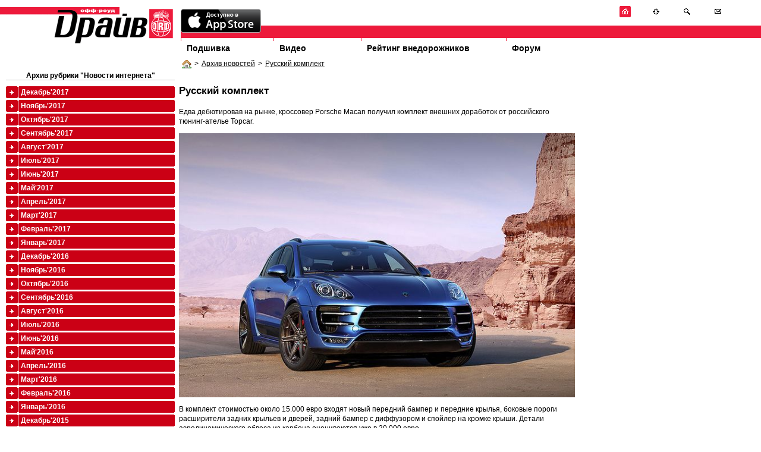

--- FILE ---
content_type: text/html; charset=utf-8
request_url: http://www.off-road-drive.ru/news/2418/?m=8&y=2009
body_size: 5053
content:
<!DOCTYPE html PUBLIC "-//W3C//DTD HTML 4.01 Transitional//EN" "http://www.w3.org/TR/html4/loose.dtd">
<html>
<head>
<meta http-equiv="Content-Type" content="text/html; charset=UTF-8">
<title>Русский комплект : Off-road drive</title>

	<link href="/css/style.css" rel="stylesheet" type="text/css" media="screen" />
	<link href="/css/vote.css" rel="stylesheet" type="text/css" media="screen" />
	<link href="/css/forum.css" rel="stylesheet" type="text/css" media="screen" />	
	<link href="/css/test.css" rel="stylesheet" type="text/css" media="screen" />	
	<script src="/js/jquery-1.4.2.min.js" type="text/javascript"></script>
	<script src="/js/jquery.flash.js" type="text/javascript"></script>	
	<script src="/js/site.js" type="text/javascript"></script>	
	<script type="text/javascript" src="/js/thickbox.js"></script>
	<link rel="stylesheet" href="/css/thickbox.css" type="text/css" media="screen" />
	<link rel="icon" href="/favicon.ico" type="image/x-icon">
	<link rel="shortcut icon" href="/favicon.ico" type="image/x-icon">

	
	
	
	

			
	<!--[if lt IE 7.0000]>
		<script src="/js/jquery.ifixpng.js" type="text/javascript"></script> 
		<link rel="stylesheet" href="/css/style-ie6.css" type="text/css" media="screen" />
	<![endif]--> 
</head>
<body style="max-width: 1280px; margin: 0 auto">


<div id="head">
	<div id="logo"><a href="/" title="журнал OFF ROAD DRIVE"><img src="/img/logo.gif" alt="журнал OFF ROAD DRIVE" /></a></div>
	<div style="" id="headnavcont">
		<img src="/img/slogan.gif"><br />
		<div id="redline"><!--  --></div>
				<ul id="topmenu">
			<li id="tm-1"><a href="/archive/">Подшивка</a></li>
			<li id="tm-2"><a href="/tv/">Видео</a></li>			

			<!-- <li id="tm-4"><a href="">Рекламодателям</a></li> -->
			<li id="tm-5"><a href="/ratings/">Рейтинг внедорожников</a></li>
			<li id="tm-6"><a href="/forum/">Форум</a></li>
		</ul>
	</div>
</div>


<div class="wrapper-2col">
	<div class="col1" style="float: right; width:76.5%">
		
	<div class="bradpiece"><a href="/"><img src="/img/i/house.png" align="absmiddle"/></a>><a href="/news/archive/0">Архив новостей</a>><a href="/news/2418/">Русский комплект</a></div>

		
<div class="content"  style="float: right; width: 30%; padding-right: 10px">
	
</div>
<div  style="float:left; width: 68%">
	<div class="content">
	<h1>Русский комплект</h1>
	
		
    <div id="fixpicwidth">
		<p>Едва дебютировав на рынке, кроссовер Porsche Macan получил комплект внешних доработок от российского тюнинг-ателье Topcar.</p>
<p><img src="/pics/2012/Topcar1.jpg" alt="" width="700" height="467" /></p>
<p>В комплект стоимостью около 15.000 евро входят новый передний бампер и передние крылья, боковые пороги расширители задних крыльев и дверей, задний бампер с диффузором и спойлер на кромке крыши. Детали аэродинамического обвеса из карбона оцениваются уже в 20.000 евро.</p>
<p><img src="/pics/2012/Topcar2.jpg" alt="" width="700" height="467" /></p>
<p>Не оставили россияне без внимания и салон Macan. Он получил отделку лилового цвета и многочисленные карбоновые вставки.</p>
<p><img src="/pics/2012/Topcar3.jpg" alt="" width="700" height="467" /></p>
<p>О доработках по части техники ничего не сообщается. Премьера тюнингованного Macan от Topcar состоится на Московском автосалоне.</p></div>
				
	
	
	<div style="float:right; color: silver;">
		14:45 27.08.2014
	</div>
	
	
	<div style="clear: both; border-top:1px solid silver;">
		<div style="float:right; margin-top:10px">
		<script type="text/javascript" src="//yandex.st/share/share.js" charset="utf-8"></script>
		<script type="text/javascript">
		new Ya.share({
			'element': 'ya_share1',
			'elementStyle': {
				'type': 'button',
				'linkIcon': true,
				'border': false,
				'quickServices': ['lj', 'twitter', 'facebook', 'vkontakte']
			},
			'popupStyle': {
				'copyPasteField': true
			}
		 });
		</script>
		<span id="ya_share1"></span></div>
	<h1>Комментарии посетителей:</h1>
	</div>
	

<a name="comments" ></a>

	Комментариев нет


	</div>
	<div class="content">
	

<h1>Новый комментарий</h1>

<a href="/auth/login">Войдите</a> на сайт чтобы получить возможность оставлять комментарии.
<br />  <br />
	
	</div>	
					
</div>
          <div style="width:220px; float:right">
            <br />
            

            <br />
			

            <br />
            

			<br />
            

            <br />

          </div>
    <div style="clear:both"><!--  --></div>


	</div>
	<div class="col2" style=" width: 23%; float:left">
				
		<div style="padding:10px 0 0 10px">
			
<div class="content"><h3>Архив рубрики "Новости интернета"</h3></div>
<ul class="coloredmenu"><li class="color-2"><a href="?m=12&amp;y=2017"> Декабрь&#39;2017</a></li><li class="color-2"><a href="?m=11&amp;y=2017"> Ноябрь&#39;2017</a></li><li class="color-2"><a href="?m=10&amp;y=2017"> Октябрь&#39;2017</a></li><li class="color-2"><a href="?m=9&amp;y=2017"> Сентябрь&#39;2017</a></li><li class="color-2"><a href="?m=8&amp;y=2017"> Август&#39;2017</a></li><li class="color-2"><a href="?m=7&amp;y=2017"> Июль&#39;2017</a></li><li class="color-2"><a href="?m=6&amp;y=2017"> Июнь&#39;2017</a></li><li class="color-2"><a href="?m=5&amp;y=2017"> Май&#39;2017</a></li><li class="color-2"><a href="?m=4&amp;y=2017"> Апрель&#39;2017</a></li><li class="color-2"><a href="?m=3&amp;y=2017"> Март&#39;2017</a></li><li class="color-2"><a href="?m=2&amp;y=2017"> Февраль&#39;2017</a></li><li class="color-2"><a href="?m=1&amp;y=2017"> Январь&#39;2017</a></li><li class="color-2"><a href="?m=12&amp;y=2016"> Декабрь&#39;2016</a></li><li class="color-2"><a href="?m=11&amp;y=2016"> Ноябрь&#39;2016</a></li><li class="color-2"><a href="?m=10&amp;y=2016"> Октябрь&#39;2016</a></li><li class="color-2"><a href="?m=9&amp;y=2016"> Сентябрь&#39;2016</a></li><li class="color-2"><a href="?m=8&amp;y=2016"> Август&#39;2016</a></li><li class="color-2"><a href="?m=7&amp;y=2016"> Июль&#39;2016</a></li><li class="color-2"><a href="?m=6&amp;y=2016"> Июнь&#39;2016</a></li><li class="color-2"><a href="?m=5&amp;y=2016"> Май&#39;2016</a></li><li class="color-2"><a href="?m=4&amp;y=2016"> Апрель&#39;2016</a></li><li class="color-2"><a href="?m=3&amp;y=2016"> Март&#39;2016</a></li><li class="color-2"><a href="?m=2&amp;y=2016"> Февраль&#39;2016</a></li><li class="color-2"><a href="?m=1&amp;y=2016"> Январь&#39;2016</a></li><li class="color-2"><a href="?m=12&amp;y=2015"> Декабрь&#39;2015</a></li><li class="color-2"><a href="?m=11&amp;y=2015"> Ноябрь&#39;2015</a></li><li class="color-2"><a href="?m=10&amp;y=2015"> Октябрь&#39;2015</a></li><li class="color-2"><a href="?m=9&amp;y=2015"> Сентябрь&#39;2015</a></li><li class="color-2"><a href="?m=8&amp;y=2015"> Август&#39;2015</a></li><li class="color-2"><a href="?m=7&amp;y=2015"> Июль&#39;2015</a></li><li class="color-2"><a href="?m=6&amp;y=2015"> Июнь&#39;2015</a></li><li class="color-2"><a href="?m=5&amp;y=2015"> Май&#39;2015</a></li><li class="color-2"><a href="?m=4&amp;y=2015"> Апрель&#39;2015</a></li><li class="color-2"><a href="?m=3&amp;y=2015"> Март&#39;2015</a></li><li class="color-2"><a href="?m=2&amp;y=2015"> Февраль&#39;2015</a></li><li class="color-2"><a href="?m=1&amp;y=2015"> Январь&#39;2015</a></li><li class="color-2"><a href="?m=12&amp;y=2014"> Декабрь&#39;2014</a></li><li class="color-2"><a href="?m=11&amp;y=2014"> Ноябрь&#39;2014</a></li><li class="color-2"><a href="?m=10&amp;y=2014"> Октябрь&#39;2014</a></li><li class="color-2"><a href="?m=9&amp;y=2014"> Сентябрь&#39;2014</a></li><li class="color-2"><a href="?m=8&amp;y=2014"> Август&#39;2014</a></li><li class="color-2"><a href="?m=7&amp;y=2014"> Июль&#39;2014</a></li><li class="color-2"><a href="?m=6&amp;y=2014"> Июнь&#39;2014</a></li><li class="color-2"><a href="?m=5&amp;y=2014"> Май&#39;2014</a></li><li class="color-2"><a href="?m=4&amp;y=2014"> Апрель&#39;2014</a></li><li class="color-2"><a href="?m=3&amp;y=2014"> Март&#39;2014</a></li><li class="color-2"><a href="?m=2&amp;y=2014"> Февраль&#39;2014</a></li><li class="color-2"><a href="?m=1&amp;y=2014"> Январь&#39;2014</a></li><li class="color-2"><a href="?m=12&amp;y=2013"> Декабрь&#39;2013</a></li><li class="color-2"><a href="?m=11&amp;y=2013"> Ноябрь&#39;2013</a></li><li class="color-2"><a href="?m=10&amp;y=2013"> Октябрь&#39;2013</a></li><li class="color-2"><a href="?m=9&amp;y=2013"> Сентябрь&#39;2013</a></li><li class="color-2"><a href="?m=8&amp;y=2013"> Август&#39;2013</a></li><li class="color-2"><a href="?m=7&amp;y=2013"> Июль&#39;2013</a></li><li class="color-2"><a href="?m=6&amp;y=2013"> Июнь&#39;2013</a></li><li class="color-2"><a href="?m=5&amp;y=2013"> Май&#39;2013</a></li><li class="color-2"><a href="?m=4&amp;y=2013"> Апрель&#39;2013</a></li><li class="color-2"><a href="?m=3&amp;y=2013"> Март&#39;2013</a></li><li class="color-2"><a href="?m=2&amp;y=2013"> Февраль&#39;2013</a></li><li class="color-2"><a href="?m=1&amp;y=2013"> Январь&#39;2013</a></li><li class="color-2"><a href="?m=12&amp;y=2012"> Декабрь&#39;2012</a></li><li class="color-2"><a href="?m=11&amp;y=2012"> Ноябрь&#39;2012</a></li><li class="color-2"><a href="?m=10&amp;y=2012"> Октябрь&#39;2012</a></li><li class="color-2"><a href="?m=9&amp;y=2012"> Сентябрь&#39;2012</a></li><li class="color-2"><a href="?m=8&amp;y=2012"> Август&#39;2012</a></li><li class="color-2"><a href="?m=7&amp;y=2012"> Июль&#39;2012</a></li><li class="color-2"><a href="?m=6&amp;y=2012"> Июнь&#39;2012</a></li><li class="color-2"><a href="?m=5&amp;y=2012"> Май&#39;2012</a></li><li class="color-2"><a href="?m=4&amp;y=2012"> Апрель&#39;2012</a></li><li class="color-2"><a href="?m=3&amp;y=2012"> Март&#39;2012</a></li><li class="color-2"><a href="?m=2&amp;y=2012"> Февраль&#39;2012</a></li><li class="color-2"><a href="?m=1&amp;y=2012"> Январь&#39;2012</a></li><li class="color-2"><a href="?m=12&amp;y=2011"> Декабрь&#39;2011</a></li><li class="color-2"><a href="?m=11&amp;y=2011"> Ноябрь&#39;2011</a></li><li class="color-2"><a href="?m=9&amp;y=2011"> Сентябрь&#39;2011</a></li><li class="color-2"><a href="?m=7&amp;y=2011"> Июль&#39;2011</a></li><li class="color-2"><a href="?m=6&amp;y=2011"> Июнь&#39;2011</a></li><li class="color-2"><a href="?m=5&amp;y=2011"> Май&#39;2011</a></li><li class="color-2"><a href="?m=3&amp;y=2011"> Март&#39;2011</a></li><li class="color-2"><a href="?m=2&amp;y=2011"> Февраль&#39;2011</a></li><li class="color-2"><a href="?m=1&amp;y=2011"> Январь&#39;2011</a></li><li class="color-2"><a href="?m=12&amp;y=2010"> Декабрь&#39;2010</a></li><li class="color-2"><a href="?m=11&amp;y=2010"> Ноябрь&#39;2010</a></li><li class="color-2"><a href="?m=10&amp;y=2010"> Октябрь&#39;2010</a></li><li class="color-2"><a href="?m=9&amp;y=2010"> Сентябрь&#39;2010</a></li><li class="color-2"><a href="?m=8&amp;y=2010"> Август&#39;2010</a></li><li class="color-2"><a href="?m=7&amp;y=2010"> Июль&#39;2010</a></li><li class="color-2"><a href="?m=6&amp;y=2010"> Июнь&#39;2010</a></li><li class="color-2"><a href="?m=5&amp;y=2010"> Май&#39;2010</a></li><li class="color-2"><a href="?m=4&amp;y=2010"> Апрель&#39;2010</a></li><li class="color-2"><a href="?m=2&amp;y=2010"> Февраль&#39;2010</a></li><li class="color-2"><a href="?m=1&amp;y=2010"> Январь&#39;2010</a></li><li class="color-2"><a href="?m=12&amp;y=2009"> Декабрь&#39;2009</a></li><li class="color-2"><a href="?m=10&amp;y=2009"> Октябрь&#39;2009</a></li><li class="color-2"><a href="?m=9&amp;y=2009"> Сентябрь&#39;2009</a></li><li class="color-2"><a href="?m=8&amp;y=2009"> Август&#39;2009</a><ul style="padding-top:10px"><li><a href="/news/110/" style="padding-bottom:5px; margin-bottom:5px;"><span style="color:silver">03.08</span>
			Toyota FJ Cruiser 2010 модельного года</a></li></ul></li><li class="color-2"><a href="?m=7&amp;y=2009"> Июль&#39;2009</a></li><li class="color-2"><a href="?m=6&amp;y=2009"> Июнь&#39;2009</a></li><li class="color-2"><a href="?m=5&amp;y=2009"> Май&#39;2009</a></li></ul><br />
<br />




			<div style="clear:both"><!--  --></div>
		</div>		
	</div>
</div>


	<div id="headbut" >
		<a href="/" title="На главную"><img src="/img/i/home.gif" alt="На главную" /></a>
		<a href="/sitemap/" title="Карта сайта"><img src="/img/i/map.gif" alt="Карта сайта" /></a>
		<a href="/search/" title="Поиск"><img src="/img/i/search.gif" alt="Поиск" /></a>
		<a href="/staticpage/Kontakty/" title="Контакты"><img src="/img/i/mail.gif" alt="Контакты" /></a>
	</div>
<div style="clear: both;"><!--  --></div>
<div style="height:100px; color:red"><!-- --><div>
<div id="fff">
<div id="footer">
	<div class="wrapper" style="">
		<div style="width: 70%; float: left;">
			<a href="/archive/">Архив номеров</a> 
			<a href="/tv/">Видео</a> 
			<a href="/wiki/">Глоссарий</a>
			<!-- <a href="">Cайты OFF-ROAD тематики</a> -->
			<a href="/forum/">OFF-ROAD Форум</a>
			<a href="/staticpage/Reklama_na_sayte/">Реклама на сайте</a>
            <a href="/staticpage/Reklama_app/">Реклама в электронном журнале</a>
			<a href="/sitemap/">Карта сайта</a>
			<a href="/staticpage/Kontakty/">Контакты</a>
            <a href="/staticpage/Privacy_policy/">Политика конфиденциальности</a>
		</div>
        <div style="float:left">

<!--LiveInternet counter--><script type="text/javascript"><!--
document.write("<a href='http://www.liveinternet.ru/click' "+
"target=_blank><img src='//counter.yadro.ru/hit?t14.3;r"+
escape(document.referrer)+((typeof(screen)=="undefined")?"":
";s"+screen.width+"*"+screen.height+"*"+(screen.colorDepth?
screen.colorDepth:screen.pixelDepth))+";u"+escape(document.URL)+
";h"+escape(document.title.substring(0,80))+";"+Math.random()+
"' alt='' title='LiveInternet: показано число просмотров за 24"+
" часа, посетителей за 24 часа и за сегодня' "+
"border='0' width='88' height='31'><\/a>")
//--></script><!--/LiveInternet-->

        </div>
		<div style=" text-align: right; ">
		© ОФФ-РОУД ДРАЙВ (2004-2025).<br />		
		Свидетельство о регистрации ПИ&nbsp;№&nbsp;77-18300
		</div>
	</div>
</div>
</div>
<script type="text/javascript">
var gaJsHost = (("https:" == document.location.protocol) ? "https://ssl." : "http://www.");
document.write(unescape("%3Cscript src='" + gaJsHost + "google-analytics.com/ga.js' type='text/javascript'%3E%3C/script%3E"));
</script>
<script type="text/javascript">
try {
var pageTracker = _gat._getTracker("UA-9546683-1");
pageTracker._trackPageview();
} catch(err) {}</script>
<!-- Yandex.Metrika counter -->
<script type="text/javascript">
(function (d, w, c) {
    (w[c] = w[c] || []).push(function() {
        try {
            w.yaCounter11383234 = new Ya.Metrika({id:11383234,
                    webvisor:true,
                    clickmap:true,
                    trackLinks:true,
                    accurateTrackBounce:true});
        } catch(e) { }
    });

    var n = d.getElementsByTagName("script")[0],
        s = d.createElement("script"),
        f = function () { n.parentNode.insertBefore(s, n); };
    s.type = "text/javascript";
    s.async = true;
    s.src = (d.location.protocol == "https:" ? "https:" : "http:") + "//mc.yandex.ru/metrika/watch.js";

    if (w.opera == "[object Opera]") {
        d.addEventListener("DOMContentLoaded", f, false);
    } else { f(); }
})(document, window, "yandex_metrika_callbacks");
</script>
<noscript><div><img src="//mc.yandex.ru/watch/11383234" style="position:absolute; left:-9999px;" alt="" /></div></noscript>
<!-- /Yandex.Metrika counter -->
<div style="position:absolute; top:15px; left:304px" >
  <a href="https://itunes.apple.com/ru/app/off-roud-drajv/id592734287?mt=8">
    <img src="/img/Available_on_the_App_Store_Badge_RU_135x40_0824.png" alt="" />
  </a>
</div>
</body>
</html>

--- FILE ---
content_type: text/css
request_url: http://www.off-road-drive.ru/css/style.css
body_size: 5593
content:
@CHARSET "UTF-8";

* {margin: 0; padding: 0}
html, body {height: 100%; font-family: Arial}
html{font-size: 100.01%}
body {font-size: 62.5%;color: #000;
  min-height: 100%;
  height: auto !important;
  height: 100%;
  position: relative;

}
a img {border: none}
a {color: #000}
a:hover {color:#CE2021}
img.fl {float: left; margin: 0 5px 0 0}
img.fc {margin: 5px}
img.fr {float: right; margin: 0 0 0 5px}
h3 {font-size: 14px}
a h3 {text-decoration: underline;}
a:hover h3 {text-decoration: none;}


#head {height: 100px}
#logo{width:23%; float: left; background: url(/img/logo-bg.gif) repeat-x; text-align: right;}
#headnavcont{margin-left: 23%; padding: 2px 0 0 10px}
#redline {background: #ed1a3b; height: 21px}

ul#topmenu {list-style: none;}
ul#topmenu li {float: left; width: 19%}
ul#topmenu li#tm-1 {width: 16%;}
ul#topmenu li#tm-2 {width: 15%}
ul#topmenu li#tm-3 {width: 22%}
ul#topmenu li#tm-4 {width: 35%}
ul#topmenu li#tm-5 {width: 25%}
ul#topmenu li a {display: block;font-size: 1.4em; font-weight: bold;color: black;text-decoration: none; line-height: 35px; background: url(/img/topmenubulet.gif) no-repeat;padding-left:10px}
ul#topmenu li a:hover{color:#ED1A3B;}

#headbut {position: absolute;top: 0;right: 0.5%;width:22.5%; text-align: center;padding-top: 10px}
#headbut a {margin: 15px}

ul.errorlist {list-style: none; border: 1px solid red; background: pink; padding:3px; color:red; margin: 10px 0}

#index-nav {background: #828482; height: 195px}
#index-nav-center {background: white;height: 195px}
#index-nav-left {text-align: center;padding-top:10px}
#index-nav-right {text-align: center;padding-top:10px}

div.upic {float: left; width: 120px; text-align: center; height: 120px;}
div.upic div.wrp {overflow: hidden; height: 100px}

.grayslim-cl {width:4px; height: 4px;float: right;background: url(/img/close-t-l.gif)}
.grayslim-cr {width:4px; height: 4px;float: left;background: url(/img/close-t-r.gif)}
.grayslim-wrapper,
.grayslim-inner-wrapper {background: #848684 url(/img/close-m-l.gif) no-repeat bottom left;margin:0 4px;}
.grayslim-inner-wrapper {margin: 0 0 0 10px; padding-top:10px}
.grayslim {background: url(/img/close-m-r.gif) no-repeat bottom right; font-size: 1.2em; font-weight: bold; text-align: center;color:#fff; padding-bottom: 25px}
.grayslim a{color: #FFF}
.grayslim a:hover{text-decoration: none}


.content {font-size: 1.2em}
.content h1, h1.content {font-size: 1.4em; margin: 1em 0}
.content h2, h2.content {font-size: 1.2em; margin: 1em 0}
.content ul {margin:0px 0 10px 30px}



.block_2 h3, .col2 h3 {text-align: center; border-bottom: 1px solid silver; margin: 10px 0; font-size:12px}


.articletop {margin-left:16px}
.articletop li {margin-bottom:1em;padding-left:0px;margin-left:5px}
.articletop li a {color: #000; text-decoration: none}
.articletop li a:hover {text-decoration: underline; color: #ED1A3B}

.binput {border: 1px solid gray; padding:3px}

#fff{position: absolute; bottom:0;width:100%}
#footer {background: gray url(/img/footer-c-l.gif) no-repeat; color: #fff; margin: 20px 10px 0 10px;  bottom: 0; left: 0; font-size: 1.1em;}
#footer .wrapper {background: url(/img/footer-c-r.gif) top right no-repeat; padding: 10px}
#footer a{color: #FFF; padding: 3px 10px 3px 0; margin-right:10px; border-right:1px solid white;white-space: nowrap;float: left}
#footer a:hover{text-decoration: none}


.coloredmenu, .coloredmenu ul {list-style: none;}
.coloredmenu li {margin: 0; padding: 0; margin-bottom: 3px}
.coloredmenu a{display: block;line-height: 20px; color: #fff; font-size: 1.2em; font-weight: bold;padding-left: 25px; text-decoration: none}
.coloredmenu a:hover {color: #fff; text-decoration: underline;}
.coloredmenu li ul {background: #fff; padding-top:3px}


.coloredmenu li.color-0 {background: #716F25 url(/img/cm/c0-b.gif) no-repeat;}
.coloredmenu .color-0 a {background: url(/img/cm/c0-e.gif) no-repeat right;}
.coloredmenu .color-0 ul a{background: #fff; color: #000; font-weight: normal;line-height: 1.1em; font-size: 1.1em;}
.coloredmenu .color-0 ul a:hover {text-decoration: underline; color: #000}

.coloredmenu li.color-1 {background: #0A3F87  url(/img/cm/c2-b.gif) no-repeat;}
.coloredmenu .color-1 a {background: url(/img/cm/c2-e.gif) no-repeat right;}
.coloredmenu .color-1 ul a{background: #fff; color: #000; font-weight: normal;line-height: 1.1em; font-size: 1.1em;}
.coloredmenu .color-1 ul a:hover {text-decoration: underline; color: #000}

.coloredmenu li.color-2 {background: #cb0015  url(/img/cm/c1-b.gif) no-repeat;}
.coloredmenu .color-2 a {background: url(/img/cm/c1-e.gif) no-repeat right;}
.coloredmenu .color-2 ul a{background: #fff; color: #000; font-weight: normal;line-height: 1.1em; font-size: 1.1em;}
.coloredmenu .color-2 ul a:hover {text-decoration: underline; color: #000}

.coloredmenu li.color-3 {background: #983D10  url(/img/cm/c3-b.gif) no-repeat;}
.coloredmenu .color-3 a {background: url(/img/cm/c3-e.gif) no-repeat right;}
.coloredmenu .color-3 ul a{background: #fff; color: #000; font-weight: normal;line-height: 1.1em; font-size: 1.1em;}
.coloredmenu .color-3 ul a:hover {text-decoration: underline; color: #000} 

.coloredmenu li.color-4 {background: #00798C  url(/img/cm/c4-b.gif) no-repeat;}
.coloredmenu .color-4 a {background: url(/img/cm/c4-e.gif) no-repeat right;}
.coloredmenu .color-4 ul a{background: #fff; color: #000; font-weight: normal;line-height: 1.1em; font-size: 1.1em;}
.coloredmenu .color-4 ul a:hover {text-decoration: underline; color: #000} 

.coloredmenu li.color-5 {background: #FF9906  url(/img/cm/c5-b.gif) no-repeat;}
.coloredmenu .color-5 a {background: url(/img/cm/c5-e.gif) no-repeat right;}
.coloredmenu .color-5 ul a{background: #fff; color: #000; font-weight: normal;line-height: 1.1em; font-size: 1.1em;}
.coloredmenu .color-5 ul a:hover {text-decoration: underline; color: #000}

.coloredmenu li.color-6 {background: #000  url(/img/cm/c6-b.gif) no-repeat;}
.coloredmenu .color-6 a {background: url(/img/cm/c6-e.gif) no-repeat right;}
.coloredmenu .color-6 ul a{background: #fff; color: #000; font-weight: normal;line-height: 1.1em; font-size: 1.1em;}
.coloredmenu .color-6 ul a:hover {text-decoration: underline; color: #000}

.coloredmenu li.color-7 {background: #ED1B2F  url(/img/cm/c7-b.gif) no-repeat;}
.coloredmenu .color-7 a {background: url(/img/cm/c7-e.gif) no-repeat right;}
.coloredmenu .color-7 ul a{background: #fff; color: #000; font-weight: normal;line-height: 1.1em; font-size: 1.1em;}
.coloredmenu .color-7 ul a:hover {text-decoration: underline; color: #000}

.coloredmenu li.color-8 {background: #F58220  url(/img/cm/c8-b.gif) no-repeat;}
.coloredmenu .color-8 a {background: url(/img/cm/c8-e.gif) no-repeat right;}
.coloredmenu .color-8 ul a{background: #fff; color: #000; font-weight: normal;line-height: 1.1em; font-size: 1.1em;}
.coloredmenu .color-8 ul a:hover {text-decoration: underline; color: #000}

.coloredmenu li.color-9 {background: #FFCB08  url(/img/cm/c9-b.gif) no-repeat;}
.coloredmenu .color-9 a {background: url(/img/cm/c9-e.gif) no-repeat right; color:#000}
.coloredmenu .color-9 ul a{background: #fff; color: #000; font-weight: normal;line-height: 1.1em; font-size: 1.1em;}
.coloredmenu .color-9 ul a:hover {text-decoration: underline; color: #000}

.coloredmenu li.color-10 {background: #00A76D  url(/img/cm/c10-b.gif) no-repeat;}
.coloredmenu .color-10 a {background: url(/img/cm/c10-e.gif) no-repeat right;}
.coloredmenu .color-10 ul a{background: #fff; color: #000; font-weight: normal;line-height: 1.1em; font-size: 1.1em;}
.coloredmenu .color-10 ul a:hover {text-decoration: underline; color: #000}

.coloredmenu li.color-11 {background: #0072BC  url(/img/cm/c11-b.gif) no-repeat;}
.coloredmenu .color-11 a {background: url(/img/cm/c11-e.gif) no-repeat right;}
.coloredmenu .color-11 ul a{background: #fff; color: #000; font-weight: normal;line-height: 1.1em; font-size: 1.1em;}
.coloredmenu .color-11 ul a:hover {text-decoration: underline; color: #000}

.coloredmenu li.color-12 {background: #A3238E  url(/img/cm/c12-b.gif) no-repeat;}
.coloredmenu .color-12 a {background: url(/img/cm/c12-e.gif) no-repeat right;}
.coloredmenu .color-12 ul a{background: #fff; color: #000; font-weight: normal;line-height: 1.1em; font-size: 1.1em;}
.coloredmenu .color-12 ul a:hover {text-decoration: underline; color: #000}

/* используется в рейтингах */
.coloredmenu li.color-13 {background: #a56f07  url(/img/cm/c13-b.gif) no-repeat;}
.coloredmenu .color-13 a {background: url(/img/cm/c13-e.gif) no-repeat right;}

.coloredmenu li.color-14 {background: #246664  url(/img/cm/c14-b.gif) no-repeat;}
.coloredmenu .color-14 a {background: url(/img/cm/c14-e.gif) no-repeat right;}

.coloredmenu li.color-15 {background: #3b6797  url(/img/cm/c15-b.gif) no-repeat;}
.coloredmenu .color-15 a {background: url(/img/cm/c15-e.gif) no-repeat right;}

.coloredmenu li.color-16 {background: #687444  url(/img/cm/c16-b.gif) no-repeat;}
.coloredmenu .color-16 a {background: url(/img/cm/c16-e.gif) no-repeat right;}

.coloredmenu li.color-17 {background: #bf1f24  url(/img/cm/c17-b.gif) no-repeat;}
.coloredmenu .color-17 a {background: url(/img/cm/c17-e.gif) no-repeat right;}

/* / используется в рейтингах */

.coloredmenu li ul a.head {background: #848684; margin: 0 0 3px 22px; padding:3px; color: #FFF}
.coloredmenu li ul a.head:hover{text-decoration: none; color: #FFF}
.coloredmenu a.curent {text-decoration: underline;}


.bradpiece {font-size: 1.2em; margin-bottom: 10px}
.bradpiece a{margin: 0 5px}

.tvpart {margin-bottom:10px; border-bottom:1px solid silver; height: 50px;}
.tvparts div.active {background: #EAEAEA}


.comment table {width: 100%; border-bottom: 1px solid silver}
.comment table td.ava {width: 110px; text-align: center;}
.comment table td {vertical-align: top; }
.comment .dt {text-align: right; color: silver;font-style: italic;font-size: .8em}
.comment a.commentphoto img {border:3px solid gray}

.addcommentform {font-size: 1.2em; width: 100%}
.addcommentform INPUT,
.addcommentform textarea {padding: 3px; border: 1px solid gray; width: 100%}

p { line-height: 1.4em; margin-bottom: 1em; }


.archive .numbercover{float: left; text-align: center; background: #CECFCE; font-weight: bold; padding: 5px; margin: 0 10px 10px 0;width:185px; height: 215px;}
span.subtoc {text-transform: uppercase;  font-weight: bold; color: #7E7E7E}
div.tocline-0, div.tocline-1, div.tocline-2, div.tocline-3, div.tocline-4, div.tocline-5, div.tocline-6, div.tocline-7, div.tocline-8, div.tocline-10, div.tocline-11, div.tocline-12
	 {text-transform: uppercase; color: white; background: red; font-weight: bold; padding: 5px;}
div.tocline-9 {text-transform: uppercase; color: black; background: red; font-weight: bold; padding: 5px;}	 
div.tocline-0 a, div.tocline-1 a, div.tocline-2 a, div.tocline-3 a, div.tocline-4 a, div.tocline-5 a, div.tocline-6	a, div.tocline-7 a, div.tocline-8 a, div.tocline-9 a, div.tocline-10 a, div.tocline-11 a, div.tocline-12 a
	{float: right;text-decoration: none;} 
div.tocline-0 {background: #716F25}
div.tocline-1 {background: #0A3F87}
div.tocline-2 {background: #CB0015}
div.tocline-3 {background: #983D10}
div.tocline-4 {background: #00798C}
div.tocline-5 {background: #FF9906}
div.tocline-6 {background: black}
div.tocline-7 {background: #ED1B2F}
div.tocline-8 {background: #F58220}
div.tocline-9 {background: #FFCB08}
div.tocline-10 {background: #00A76D}
div.tocline-11 {background: #0072BC}
div.tocline-12 {background: #A3238E}

.announce {width: 35%; float: left; margin-right:20px}
.announce a{text-decoration: none;}
.announce a:hover{text-decoration: underline; color:#000}
.announce div.announcepic a{text-decoration: none; color:#fff; padding:120px 0 7px 0; display:block; width:215px;}
.announce div.announcepic a:hover{text-decoration: underline; color:#fff}

.editors {width: 24%; float: right;}
.editors h1 {margin-top:0}
.editors a{text-decoration: none;}
.editors a:hover{text-decoration: underline; color:#000}

.newscol {width: 33%; float: left; margin-right:20px}

.newsanons {font-size: 1.1em; margin-bottom:10px; border-bottom: 1px solid silver}
.newsanons a{text-decoration: none}
.newsanons a:hover{text-decoration: underline; color:#000}
.newsanons h1{margin: 0 0 5px 0; font-size: 1.1em; padding:0}
.newsanons div.source {text-align: left; color: silver; margin: 0 0 0 5px; width:174px}
.newsanons img {padding:0 5px 5px 0}

table.innertbl  { border-collapse: collapse}
table.innertbl tr td { border:1px solid #848684; padding:5px; background: #FFFFFF}
table.innertbl tr.zebr td { border:1px solid #848684; padding:5px;background-color:#e6e6e6;}
table.innertbl tr th {background-color:#cecfce; border:1px solid #848684; padding:15px}
	 
.article {float:left; width: 70%;}
.articlealbum {float: right; width: 28.5%; background: #CECFCE; text-align: center;padding-top: 5px; margin:0 5px}

hr {color:#ffffff; margin:5px 0 5px 0; border-top:1px solid #848684;}

.im {margin: 0 5px 10px 5px;}
.im td {padding: 0 5px 0px 5px;}

div.article ul {list-style: disc; padding-left: 20px; margin-left: 20px}
div.article ol {list-style: decimal; padding-left: 20px; margin-left: 20px}

.addcomment {border-collapse: collapse}
.addcomment td{vertical-align: top; padding:10px; text-align:left}

.termsul, .termsul ul {list-style: none;}
.termsul li {margin: 0; padding: 0; margin-bottom: 3px; }
.termsul li a{line-height: 20px; color: #000; font-size: 1.2em; font-weight: bold;padding-left: 15px; text-decoration: none; }
.termsul li ul {background: #fff; padding-top:3px}
.termsul li ul a {color: #000; font-weight: normal;line-height: 1.1em; font-size: 1.1em;}

.letters {padding-left: 20px; margin-top:25px}
.letters a {line-height: 20px; color: #000; font-size: 1.2em; font-weight: bold; padding-left: 5px; text-decoration: none}

.djform td, .djform th {text-align: left; vertical-align: top; font-weight: normal; font-size: 1.2em}
.djform th {padding-right: 10px }
.trbord {border-collapse: collapse;}
.trbord td, .trbord th{border-bottom: 1px solid silver; padding: 3px}

.avatarimg {padding: 5px}

h1.classifierh1 {line-height: 1.5em; font-size: 1.5em; font-weight: bold; width:50%; padding:5px; margin: 20px 0 0 0 ; }

table.classifier  {border-collapse: collapse; margin: 0 0 20px 0; width:90%; }
table.classifier tr th { padding:3px; background-color: silver; color: #FFF; font-weight: normal; font-size: 10px}
table.classifier tr td { padding:5px}
table.classifier tr.classzeb td, table.classifier tr td.classzeb { padding:5px; background-color: #eee}
table.classifier tr td.redline {background-color: #ED1A3B; line-height: 0.3em; }

table.innerclassifier {border-collapse: collapse; margin: 0 0 0 0; width:100%; }
table.innerclassifier tr td {padding:5px}
table.innerclassifier tr.classzeb td {padding:5px; background-color: #eee}

ul.sitemap {}
ul.sitemap li {font-size: 1.4em; font-weight: bold; padding:5px}
ul.sitemap li ul li{font-size: 0.8em; padding:2px}
ul.sitemap li table tr td table {font-size: 0.8em; font-weight:normal;}
ul.sitemap li table tr td ul li{font-size: 0.8em; font-weight:normal;}

table.ordindex  { border-collapse: collapse; margin: 10px 0 20px 0}
table.ordindex tr td { border:1px solid #848684; padding:3px; text-align:center}
table.ordindex tr td.paramname {text-align:left}
table.ordindex tr th { border:1px solid #848684; padding:7px; background-color: #ED1A3B; font-weigh:bold; color: #fff}
table.ordindex tr th a { color: #fff}
table.ordindex tr.red th { border:1px solid #848684; border-top:3px solid #ED1A3B; background-color: #fff; padding:5px;  font-weigh:bold; color:#000}

table.ordindex2 {border-collapse: collapse; margin: 10px 0 20px 0}
table.ordindex2 tr td { border:1px solid #848684; padding:3px; text-align:center}
table.ordindex2 tr td.paramname {text-align:left}
table.ordindex2 tr.zeb td {background-color: #fef1e2;}
table.ordindex2 tr th {border:1px solid #848684; padding:7px; background-color: #f58220; font-weigh:bold; color: #fff}
table.ordindex2 tr th a {color: #fff}
table.ordindex2 tr th.sec { border:1px solid #848684; padding:5px; background-color: #fab072; color:#000}
table.ordindex2 tr.red th {border:1px solid #848684; background-color: #ED1A3B; padding:5px;  font-weigh:bold; color:#fff}

table.ratingindexpage {border-collapse: collapse; margin: 10px 0 20px 0}
table.ratingindexpage tr td { border:0px solid #848684; padding:3px; text-align:center}
table.ratingindexpage tr td.paramname {text-align:left}
table.ratingindexpage tr.zeb td {background-color: #fef1e2;}
table.ratingindexpage tr th {border:0px solid #848684; padding:7px; background-color: #f58220; font-weigh:bold; color: #fff}
table.ratingindexpage tr th a {color: #fff}
table.ratingindexpage tr th.sec { border:0px solid #848684; padding:5px; background-color: #fab072; color:#000}
table.ratingindexpage tr.red th {border:0px solid #848684; background-color: #ED1A3B; padding:5px;  font-weigh:bold; color:#fff}


blockquote {padding: 5px 5px 5px 20px; font-style: italic; }

ol.redindex {list-style: decimal outside; no-repeat; background-position: 10px 10px}
ol.redindex li {padding-left:0px; color: #ED1A3B; font-weight:bold;}
ol.redindex li span {color: #000; font-weight:normal;}

table.result  {border-collapse: collapse; margin: 10px 0 20px 0}
table.result tr td { border:1px solid #848684; padding:3px;background-color: #ffffff;}
table.result tr.zeb td { background-color: #e6e6e6;}
table.result tr th { border:1px solid #848684; padding:7px; background-color: #cecfce}
table.result tr th.sec { border:1px solid #848684; padding:5px; background-color: #e6e6e6}

table.r_or  { border-collapse: collapse; margin: 10px 0 20px 0}
table.r_or tr td { border:1px solid #848684; padding:3px;background-color: #ffffff;}
table.r_or tr.zeb td { background-color: #fee9d5;}
table.r_or tr.gray td { background-color: #d1d2d4;}
table.r_or tr.red td { background-color: #ED1A3B; color: #fff}
table.r_or tr th { border:1px solid #848684; padding:7px; background-color: #f58220; color:#fff}
table.r_or tr th.sec { border:1px solid #848684; padding:3px 3px 3px 10px; text-align:left; background-color: #fab072	; color:#000}


table.r_re  { border-collapse: collapse; margin: 10px 0 20px 0}
table.r_re tr td { border:1px solid #848684; padding:3px;background-color: #ffffff;}
table.r_re tr.zeb td { background-color: #fcd3c4;}
table.r_re tr th { border:1px solid #848684; padding:7px; background-color: #ed1b2f; color:#fff}
table.r_re tr th.sec { border:1px solid #848684; padding:3px 3px 3px 10px; text-align:left; background-color: #EF4A5C}

table.r_ye  { border-collapse: collapse; margin: 10px 0 20px 0}
table.r_ye tr td { border:1px solid #848684; padding:3px;background-color: #ffffff;}
table.r_ye tr.zeb td { background-color: #fff3de;}
table.r_ye tr th { border:1px solid #848684; padding:7px; background-color: #ffcb08}
table.r_ye tr th.sec { border:1px solid #848684; padding:3px 3px 3px 10px; text-align:left; background-color: #ffdd7e	}
table.r_ye tr th.sec2 {font-size:0.8em; border:1px solid #848684; padding:3px 3px 3px 10px; text-align:left; background-color: #ffdd7e	}

table.r_gr  { border-collapse: collapse; margin: 10px 0 20px 0}
table.r_gr tr td { border:1px solid #848684; padding:3px;background-color: #ffffff;}
table.r_gr tr.zeb td { background-color: #d7ede3;}
table.r_gr tr th { border:1px solid #848684; padding:7px; background-color: #00a76d}
table.r_gr tr th.sec { border:1px solid #848684; padding:3px 3px 3px 10px; text-align:left; background-color: #89d4b2 }

table.r_bl  { border-collapse: collapse; margin: 10px 0 20px 0}
table.r_bl tr td { border:1px solid #848684; padding:3px;background-color: #ffffff;}
table.r_bl tr.zeb td { background-color: #d4e0f2;}
table.r_bl tr th { border:1px solid #848684; padding:7px; background-color: #0072bc; color:#fff}
table.r_bl tr th.sec { border:1px solid #848684; padding:3px 3px 3px 10px; text-align:left; background-color: #659ad2;  color:#fff;}

table.r_pu  { border-collapse: collapse; margin: 10px 0 20px 0}
table.r_pu tr td { border:1px solid #848684; padding:3px;background-color: #ffffff;}
table.r_pu tr.zeb td { background-color: #e6cfe4;}
table.r_pu tr th { border:1px solid #848684; padding:7px; background-color: #a3238e; color:#fff}
table.r_pu tr th.sec { border:1px solid #848684; padding:3px 3px 3px 10px; text-align:left; background-color: #bf7cb5;  color:#fff;}



div.gray {background-color:#DFDFDF; padding:5px 5px 2px 5px; margin-bottom:5px;}
div.g_re {background-color:#fcd3c4; padding:5px 5px 2px 5px; margin-bottom:5px;}
div.g_or {background-color:#fee9d5; padding:5px 5px 2px 5px; margin-bottom:5px;}
div.g_ye {background-color:#fff3d3; padding:10px 5px 2px 5px; margin-bottom:5px;}
div.g_gr {background-color:#d7ede3; padding:10px 5px 2px 5px; margin-bottom:5px;}
div.g_bl {background-color:#d4e0f2; padding:10px 5px 2px 5px; margin-bottom:5px;}
div.g_pu {background-color:#e6cfe4; padding:10px 5px 2px 5px; margin-bottom:5px;}

h3.re {background-color:#ed1b2f; color:#fff; padding:5px 0 5px 10px; }
h3.or {background-color:#f58220; color:#fff; padding:5px 0 5px 10px; }
h3.ye {background-color:#ffcb08; padding:5px 0 5px 10px; }
h3.gr {background-color:#00a76d; color:#fff; padding:5px 0 5px 10px; }
h3.bl {background-color:#0072bc; color:#fff; padding:5px 0 5px 10px; }
h3.pu {background-color:#a3238e; color:#fff; padding:5px 0 5px 10px; }


table.calendartop  {border-collapse: collapse; margin: 10px 0 20px 0}
table.calendartop tr td { border:1px solid #848684; padding:3px; }
table.calendartop tr.zeb td { background-color: #d4e0f2;}
table.calendartop tr th { border:1px solid #848684; padding:7px; background-color: #0072bc; color:#fff}

table.ratingbest  {border-collapse: collapse; margin: 0 0 20px 0; width:97%; }
table.ratingbest tr th { padding:3px; background-color: #bf1f24; color: #FFF; font-weight: bold; font-size: 10px}
table.ratingbest tr td { padding:5px }
table.ratingbest tr td.prior { padding:5px 5px 5px 10px; background-color: #d67a61; color: #FFF;  font-weight: bold; font-size: 18px; width:20px, }
table.ratingbest tr td.index { padding:5px; background-color: #d67a61;  color: #FFF;  font-weight: bold; }
table.ratingbest tr td.index a { color: #FFF;  }
table.ratingbest tr td.name { padding:5px; background-color: #231f20; color: #FFF;  font-weight: bold; font-size: 12px}
table.ratingbest tr td.price { padding:5px; background-color: #f4d9cc; color: #000;}
table.ratingbest tr td.bottomline {border-top:3px solid #bf1f24;}
table.ratingbest tr.classzeb td, table.ratingbest tr td.classzeb { padding:5px; background-color: #f4d9cc}
table.ratingbest tr td div.position {background: #BF1F24; color: #FFF;  font-weight: bold; font-size: 18px; padding:5px; position: absolute; z-index:20} 

table.innerratingbest {border-collapse: collapse; margin: 0 0 0 0; width:100%; font-size: 0.9em;}
table.innerratingbest tr th {padding:2px; background-color: #bf1f24; color: #FFF; font-weight: bold; text-align: left}
table.innerratingbest tr td {padding:2px;}
table.innerratingbest tr td.right {padding:2px; text-align:right}
table.innerratingbest tr.classzeb td {padding:2px; background-color: #f4d9cc}

table.innerratingone {border-collapse: collapse; margin: 0 0 0 0; width:100%; font-size: 0.9em;}
table.innerratingone tr th {padding:2px; background-color: #bf1f24; color: #FFF; font-weight: bold; text-align: left}
table.innerratingone tr th.right {padding:2px; text-align:right}
table.innerratingone tr td {padding:2px; padding-left:2em;}
table.innerratingone tr td.right {padding:2px; text-align:right}
table.innerratingone tr.classzeb td {padding:2px; background-color: #f4d9cc;  padding-left:2em;}

table.ratingcomfort  {border-collapse: collapse; margin: 0 0 20px 0; width:97%; }
table.ratingcomfort tr th { padding:3px; background-color: #a56f07; color: #FFF; font-weight: bold; font-size: 10px}
table.ratingcomfort tr td { padding:5px}
table.ratingcomfort tr td.prior { padding:5px 5px 5px 10px; background-color: #a56f07; color: #FFF;  font-weight: bold; font-size: 18px; width:20px, }
table.ratingcomfort tr td.index { padding:5px; background-color: #a56f07;  color: #FFF;  font-weight: bold; }
table.ratingcomfort tr td.index a { color: #FFF; }
table.ratingcomfort tr td.name { padding:5px; background-color: #231f20; color: #FFF;  font-weight: bold; font-size: 12px}
table.ratingcomfort tr td.price { padding:5px; background-color: #f1e4cf; color: #000; }
table.ratingcomfort tr td.bottomline {border-top:3px solid #a56f07;}
table.ratingcomfort tr.classzeb td, table.ratingbest tr td.classzeb { padding:5px; background-color: #f1e4cf}
table.ratingcomfort tr td div.position {background: #A56F07; color: #FFF;  font-weight: bold; font-size: 18px; padding:5px; position: absolute; z-index:20} 

table.innerratingcomfort {border-collapse: collapse; margin: 0 0 0 0; width:100%; font-size: 0.9em;}
table.innerratingcomfort tr td {padding:2px}
table.innerratingcomfort tr td.right {padding:2px; text-align:right}
table.innerratingcomfort tr.classzeb td {padding:2px; background-color: #f1e4cf}

table.ratingoffroad  {border-collapse: collapse; margin: 0 0 20px 0; width:97%; }
table.ratingoffroad tr th { padding:3px; background-color: #246664; color: #FFF; font-weight: bold; font-size: 10px}
table.ratingoffroad tr td { padding:5px}
table.ratingoffroad tr td.prior { padding:5px 5px 5px 10px; background-color: #246664; color: #FFF;  font-weight: bold; font-size: 18px; width:20px, }
table.ratingoffroad tr td.index { padding:5px; background-color: #246664;  color: #FFF;  font-weight: bold; }
table.ratingoffroad tr td.index a { color: #FFF; }
table.ratingoffroad tr td.name { padding:5px; background-color: #231f20; color: #FFF;  font-weight: bold; font-size: 12px}
table.ratingoffroad tr td.price { padding:5px; background-color: #d4e1e1; color: #000; }
table.ratingoffroad tr td.bottomline {border-top:3px solid #246664;}
table.ratingoffroad tr.classzeb td, table.ratingbest tr td.classzeb { padding:5px; background-color: #d4e1e1}
table.ratingoffroad tr td div.position {background: #246664; color: #FFF;  font-weight: bold; font-size: 18px; padding:5px; position: absolute; z-index:20} 

table.innerratingoffroad {border-collapse: collapse; margin: 0 0 0 0; width:100%; font-size: 0.9em;}
table.innerratingoffroad tr td {padding:2px}
table.innerratingoffroad tr td.right {padding:2px; text-align:right}
table.innerratingoffroad tr.classzeb td {padding:2px; background-color: #d4e1e1}

table.ratingexpedition {border-collapse: collapse; margin: 0 0 20px 0; width:97%; }
table.ratingexpedition tr th { padding:3px; background-color: #3b6797; color: #FFF; font-weight: bold; font-size: 10px}
table.ratingexpedition tr td { padding:5px}
table.ratingexpedition tr td.prior { padding:5px 5px 5px 10px; background-color: #3b6797; color: #FFF;  font-weight: bold; font-size: 18px; width:20px, }
table.ratingexpedition tr td.index { padding:5px; background-color: #3b6797;  color: #FFF;  font-weight: bold; }
table.ratingexpedition tr td.index a { color: #FFF; }
table.ratingexpedition tr td.name { padding:5px; background-color: #231f20; color: #FFF;  font-weight: bold; font-size: 12px}
table.ratingexpedition tr td.price { padding:5px; background-color: #d7dfed; color: #000; }
table.ratingexpedition tr td.bottomline {border-top:3px solid #3b6797;}
table.ratingexpedition tr.classzeb td, table.ratingbest tr td.classzeb { padding:5px; background-color: #d7dfed}
table.ratingexpedition tr td div.position {background: #3B6797; color: #FFF;  font-weight: bold; font-size: 18px; padding:5px; position: absolute; z-index:20} 

table.innerratingexpedition {border-collapse: collapse; margin: 0 0 0 0; width:100%; font-size: 0.9em;}
table.innerratingexpedition tr td {padding:2px}
table.innerratingexpedition tr td.right {padding:2px; text-align:right}
table.innerratingexpedition tr.classzeb td {padding:2px; background-color: #d7dfed}

table.ratingworth {border-collapse: collapse; margin: 0 0 20px 0; width:97%; }
table.ratingworth tr th { padding:3px; background-color: #687444; color: #FFF; font-weight: bold; font-size: 10px}
table.ratingworth tr td { padding:5px}
table.ratingworth tr td.prior { padding:5px 5px 5px 10px; background-color: #687444; color: #FFF;  font-weight: bold; font-size: 18px; width:20px, }
table.ratingworth tr td.index { padding:5px; background-color: #687444;  color: #FFF;  font-weight: bold; }
table.ratingworth tr td.index a { color: #FFF; }
table.ratingworth tr td.name { padding:5px; background-color: #231f20; color: #FFF;  font-weight: bold; font-size: 12px}
table.ratingworth tr td.price { padding:5px; background-color: #e3e6da; color: #000; }
table.ratingworth tr td.bottomline {border-top:3px solid #687444;}
table.ratingworth tr.classzeb td, table.ratingbest tr td.classzeb { padding:5px; background-color: #e3e6da}
table.ratingworth tr td div.position {background: #687444; color: #FFF;  font-weight: bold; font-size: 18px; padding:5px; position: absolute; z-index:20} 

table.innerratingworth {border-collapse: collapse; margin: 0 0 0 0; width:100%; font-size: 0.9em;}
table.innerratingworth tr td {padding:2px}
table.innerratingworth tr td.right {padding:2px; text-align:right}
table.innerratingworth tr.classzeb td {padding:2px; background-color: #e3e6da}

.ratingform input[type=text] {width:2em; border:1px solid #DDDDDD}

table.innerratingadvert {border-collapse: collapse; margin: 0 0 0 0; width:100%; font-size: 0.9em;}
table.innerratingadvert tr th {padding:2px; background-color: #808080; color: #FFF; font-weight: bold; text-align: center}
table.innerratingadvert tr td {padding:2px; text-align: center}
table.innerratingadvert tr td.right {padding:2px; text-align:right}
table.innerratingadvert tr.classzeb td {padding:2px; background-color: #e6e6e6}
table.innerratingadvert tr.spacer td {border:0}


table.ordindex3 {border-collapse: collapse; margin: 10px 0 20px 0}
/* table.ordindex3 tr td { border:1px solid #848684; padding:3px; text-align:center} */
table.ordindex3 tr td {border:1px solid silver; padding:2px; text-align: center;}
table.ordindex3 tr td.paramname {text-align:left; padding-left:2em}
table.ordindex3 tr.comfort td {background-color: #f1e4cf;}
table.ordindex3 tr.offroad td {background-color: #d4e1e1;}
table.ordindex3 tr.expedition td {background-color: #d7dfed;}
table.ordindex3 tr.worth  td {background-color: #e3e6da;}
/* table.ordindex3 tr th {border:1px solid #848684; padding:7px; background-color: #f58220; font-weigh:bold; color: #fff} */
table.ordindex3 tr th {border:1px solid silver; padding:4px; color: #fff}
table.ordindex3 tr th.paramname {text-align:left;}
table.ordindex3 tr th a {color: #fff}
table.ordindex3 tr.comfort th {background-color: #a56f07;}
table.ordindex3 tr.offroad th {background-color: #246664;}
table.ordindex3 tr.expedition th {background-color: #3b6797;}
table.ordindex3 tr.worth th {background-color: #687444;}
table.ordindex3 tr.red th {background-color: #bf1f24; font-weigh:bold; padding:7px}


--- FILE ---
content_type: text/css
request_url: http://www.off-road-drive.ru/css/vote.css
body_size: 361
content:
.vote-q,
.vote-a {width: 100%; }

.vote-q th, 
.vote-q td,
.vote-a th,
.vote-a td{font-size: 1.2em;}

.vote-q th.question, 
.vote-a th.question {text-align: left; padding: 10px 0 5px 0}
.vote-q .appr, .vote-a .appr {text-align: right; padding-top:5px}
.vote-a td img {height:20px;}
.vote-a td.anscount {width:21px; padding-left:5px}


--- FILE ---
content_type: text/css
request_url: http://www.off-road-drive.ru/css/forum.css
body_size: 1010
content:
@CHARSET "UTF-8";


table.forumlist {border-collapse: collapse;} 
table.forumlist th {font-size: 10px}
table.forumlist td {padding: 10px }
 .zebra {background: #E0E0E0}
 .zebra td {border-right: 1px solid white; padding-left: 5px}
  .zebra td.ava {padding: 0} 
 .nozebra td {border-top: 1px solid #C0C0C0}
   
table.forumlist a {text-decoration: none}
table.forumlist a h1 {font-size: 1.3em; margin: 0; text-decoration: underline;}
table.forumlist a:hover h1{text-decoration: none}

table.forumlist span.descr {font-size: 0.9em}


a.user {padding-left:16px; background: url(/img/i/user.gif) no-repeat; text-decoration: none;}
a.user:hover {text-decoration: underline;}
i.addtime {color: silver;}

a.topicadd {padding: 5px 5px 5px 25px; background: url(/img/i/topicadd.gif) center left no-repeat; background-position: 5px; text-decoration: none; border:1px solid gray; font-size: 1.4em;}

div.digestzeb {margin-bottom:10px; background: #eee; padding: 0 5px}
div.digestnozeb {margin-bottom:10px; }

--- FILE ---
content_type: application/javascript
request_url: http://www.off-road-drive.ru/js/site.js
body_size: 4298
content:
$(document).ready(function()
{

if($('#fixpicwidth'))
	{$('#fixpicwidth img').css('width', '100%');}
	{$('#fixpicwidth img').css('height', 'auto');}

var arVersion = navigator.appVersion.split("MSIE")
var version = parseFloat(arVersion[1])

if ((version >= 5.5) && (document.body.filters)) 
{
   for(var i=0; i<document.images.length; i++)
   {
      var img = document.images[i]
      var imgName = img.src.toUpperCase()
      if (imgName.substring(imgName.length-3, imgName.length) == "PNG")
      {
         var imgID = (img.id) ? "id='" + img.id + "' " : ""
         var imgClass = (img.className) ? "class='" + img.className + "' " : ""
         var imgTitle = (img.title) ? "title='" + img.title + "' " : "title='" + img.alt + "' "
         var imgStyle = "display:inline-block;" + img.style.cssText 
         if (img.align == "left") imgStyle = "float:left;" + imgStyle
         if (img.align == "right") imgStyle = "float:right;" + imgStyle
         if (img.parentElement.href) imgStyle = "cursor:hand;" + imgStyle
         var strNewHTML = "<span " + imgID + imgClass + imgTitle
         + " style=\"" + "width:" + img.width + "px; height:" + img.height + "px;" + imgStyle + ";"
         + "filter:progid:DXImageTransform.Microsoft.AlphaImageLoader"
         + "(src=\'" + img.src + "\', sizingMethod='scale');\"></span>" 
         img.outerHTML = strNewHTML
         i = i-1
      }
   }
}


if( $.browser.msie && (jQuery.browser.version < 7.0000) ) 
	{
    
    }
    
if($("#cart").length)
	{
	$('#carousel-mz').jcarousel({scroll: 1});
	$('#carousel-dvd').jcarousel({scroll: 1});
	$('#cart').load('/shop/cart');	
	if (gotoform)
		{window.scrollTo(0, $('#anchor').offset().top)}
	}

if ($('.coloredmenu'))
	{
	menus = $('.coloredmenu');
	for (var x = 0; x <menus.length; x++)
		{
		if($(menus[x]).hasClass('colapse'))
			{$('ul:not(:has(a.curent))', menus[x]).hide();}		
		$('li:has(ul)[class^=color] > a', menus[x]).click(function()
			{
			$('#'+this.id.replace('a','u')).slideToggle('slow');
			return false;
			}
		);
		}	 
	}    

if ($('#smallsrollcoverprev'))
	{
	$('#smallsrollcoverprev').click(function()
		{
		targ = this.href.split('#')[1];
		if (targ == 'na')
			{return false;}
		$('#smallscrollcovertd').attr("align", 'right');
		$('#smallscrollcover2').hide('slow', function()
			{
			var html = $.ajax({type: "GET", data: "id="+targ, url: "/archive/ajaxcover", async: false}).responseText;			
			pars = html.split('%%');
			$('#smallscrollcover2').attr('src',pars[1]);
			$('#smallsrollcoverprev').attr('href','#'+pars[3]);
			$('#smallsrollcovernext').attr('href','#'+pars[4]);
			$('#covernamespan').html(pars[2]);
			$('#smallscrollcoverlink').attr('href',pars[0]);
			
			$('#smallscrollcovertd').attr("align", 'left');
			$('#smallscrollcover2').show('slow', function (){$('#smallscrollcovertd').attr("align", 'center');});
			});
		return false;
		});

	$('#smallsrollcovernext').click(function()
		{
		targ = this.href.split('#')[1];
		if (targ == 'na')
			{return false;}		
		$('#smallscrollcovertd').attr("align", 'left');
		$('#smallscrollcover2').hide('slow', function()
			{
			var html = $.ajax({type: "GET", data: "id="+targ, url: "/archive/ajaxcover", async: false}).responseText;			
			pars = html.split('%%');
			$('#smallscrollcover2').attr('src',pars[1]);
			$('#smallsrollcoverprev').attr('href','#'+pars[3]);
			$('#smallsrollcovernext').attr('href','#'+pars[4]);
			$('#covernamespan').html(pars[2]);
			$('#smallscrollcoverlink').attr('href',pars[0]);
						
			$('#smallscrollcovertd').attr("align", 'right');
			$('#smallscrollcover2').show('slow', function (){$('#smallscrollcovertd').attr("align", 'center');});
			});
		return false;
		});
	}		
});


function addpic()
{
	a = $(".pic:last").attr("name");
	newnum = parseFloat(a.substring(3))+1;
	$(".pic:last").after("<br /><input type=\"file\" name=\"pic" + newnum + "\" class=\"pic\"");

}

function quote(cid)
{
	quot = $("#" + cid).text();
	oldtext = $("#text").text();
	$("#text").text(oldtext + '<blockquote>' + quot + "</blockquote>\n");
}
function quotename(name)
{
	oldtext = $("#text").text();
	$("#text").text(oldtext + name + ':');
}